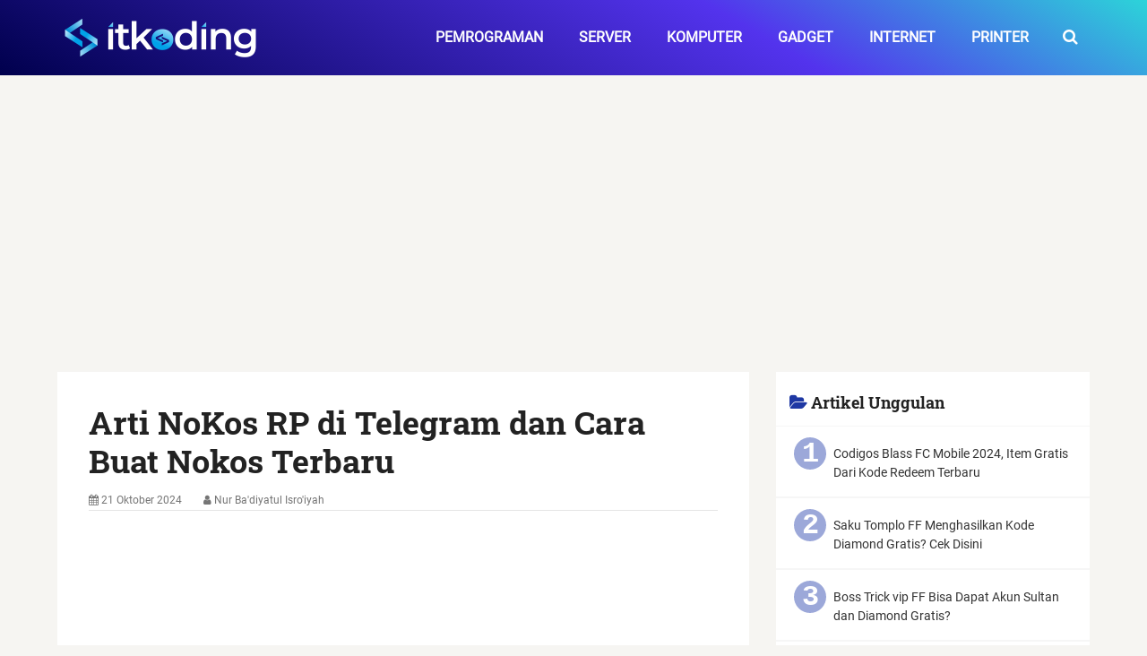

--- FILE ---
content_type: text/html; charset=utf-8
request_url: https://itkoding.com/apa-itu-nokos-rp-di-telegram/
body_size: 19028
content:
<!DOCTYPE html>
<html lang="id-ID">
<head>
	<meta name="google-site-verification" content="_iJHuMTGRztc57ImJ70o562gouPJm_4YevTuwZDzS_I" />
	<meta charset="UTF-8" />
	<meta name="viewport" content="width=device-width, initial-scale=1" />
	<title>Arti NoKos RP di Telegram dan Cara Buat Nokos Terbaru</title>
		<meta name="description" content="Ingin tahu apa itu nokos RP di Telegram? Inilah arti nokos lengkap dengan cara membuat nokos di HP." />
		<meta name="robots" content="max-snippet:-1, max-image-preview:large, max-video-preview:-1" />
		<link rel="canonical" href="https://itkoding.com/apa-itu-nokos-rp-di-telegram/" />
	
	<style type="text/css" media="all">
	html{-webkit-font-smoothing:antialiased;overflow-x:hidden;-webkit-text-size-adjust:100%;font-size:100%;font-family:Roboto,Arial,sans-serif}body{line-height:1.6;color:#2d2d2d;background-color:#f6f5f2;font-family:Roboto,Arial,sans-serif;font-weight:400;font-size:1rem}a,article,body,div,form,h1,h2,header,html,i,img,li,nav,p,span,strong,ul{margin:0;padding:0;border:0;vertical-align:baseline}ul{list-style:none}button,input{margin:0;font-weight:inherit}:focus{outline:0}img{max-width:100%;height:auto!important}strong{font-weight:700}i{font-style:italic}#page,.container{position:relative;margin-right:auto;margin-left:auto;max-width:1152px;min-width:240px}.post-single-content h2{font-size:1.8rem;border-bottom:1px dashed #cfcaca;margin-top:1.8rem;margin-bottom:.9rem;color:#2d2d2d}h1,h2,h3,h4,h5,h6{font-family:"Roboto Slab",Arial,sans-serif;font-weight:700}h1,h2{line-height:1.2}h3,h4{line-height:1.3}p{margin-bottom:1.25rem}a{text-decoration:none;color:#0274be}a:link,a:visited{text-decoration:none}.main-container{width:100%;margin:0 auto;clear:both;display:block;padding:0;max-width:100%}#page{padding-top:35px;min-height:450px;float:none;clear:both}header{float:left;width:100%;position:relative}.main-header{position:relative;float:left;min-width:100%;width:100%;z-index:99;background:#fff}#header{position:relative;min-width:100%;width:100%;float:left;margin:0;padding:0;background:#222}#header h2{float:left;display:inline-block;line-height:1;position:relative;margin-bottom:0}#logo a{text-transform:uppercase;float:left;line-height:1;color:#222}#header #logo a{font-size:1.75rem;color:#fff}.logo-wrap{margin:49px 0;overflow:hidden;float:left}#header .logo-wrap{padding:22px 0;margin:0}#secondary-navigation{display:block;float:right}#secondary-navigation a{text-align:left;text-decoration:none;padding:30px 20px}.navigation{float:left;position:relative;width:100%}.navigation ul{margin:0 auto}.navigation ul li{float:left;line-height:24px;position:relative}.navigation ul li a,.navigation ul li a:link,.navigation ul li a:visited{display:inline-block}.clearfix:after,.clearfix:before{content:" ";display:table}.navigation i{margin-right:4px}.article{width:67.015%;float:left;margin-bottom:35px;padding:3%;background:#fff;box-sizing:border-box;box-shadow:0 0 1px 0 rgba(50,50,50,.1)}.full100{width:100%}.single_post{background-color:#fff;width:100%;float:left;margin-bottom:30px}.post-single-content{clear:both;float:left;width:100%}.post-info{display:block;color:#757575;float:left;clear:both;width:100%;margin-bottom:20px;border-bottom:1px solid rgba(0,0,0,.1)}.post-info>span{margin-right:20px}.single_post header{width:100%}input{padding:8px 12px;font-size:.875rem;color:#444;border:1px solid #e4e4e4;font-family:inherit}input::-webkit-input-speech-button{margin-right:14px;margin-left:4px}.single{border:0;box-shadow:none;-moz-box-shadow:none;-webkit-box-shadow:none;margin-top:0;padding:0;width:100%}a{color:#0274be}a#pull{background-color:#0274be;color:#fff!important}article,header,nav{display:block}.main-header .container{background:#fff}#logo img,.left{float:left}header .post-info a{color:#777}.clearfix:after,.title{clear:both}a#pull{display:none}#content_box,.post,.single-title,article header{float:left;width:100%}:-moz-placeholder,:-ms-input-placeholder,::-moz-placeholder,::-webkit-input-placeholder,:input-placeholder{color:#999}@font-face{font-family:FontAwesome;font-display:swap;src:url(https://cdnjs.cloudflare.com/ajax/libs/font-awesome/4.7.0/fonts/fontawesome-webfont.eot);src:url(https://cdnjs.cloudflare.com/ajax/libs/font-awesome/4.7.0/fonts/fontawesome-webfont.eot?#iefix) format("embedded-opentype"),url(https://cdnjs.cloudflare.com/ajax/libs/font-awesome/4.7.0/fonts/fontawesome-webfont.woff2) format("woff2"),url(https://cdnjs.cloudflare.com/ajax/libs/font-awesome/4.7.0/fonts/fontawesome-webfont.woff) format("woff"),url(https://cdnjs.cloudflare.com/ajax/libs/font-awesome/4.7.0/fonts/fontawesome-webfont.ttf) format("truetype"),url(https://cdnjs.cloudflare.com/ajax/libs/font-awesome/4.7.0/fonts/fontawesome-webfont.svg) format("svg");font-weight:400;font-style:normal}@font-face{font-family:Roboto;font-style:normal;font-weight:400;font-display:swap;src:local('Roboto'),local('Roboto-Regular'),url(https://fonts.gstatic.com/s/roboto/v20/KFOmCnqEu92Fr1Mu72xKOzY.woff2) format('woff2');unicode-range:U+0460-052F,U+1C80-1C88,U+20B4,U+2DE0-2DFF,U+A640-A69F,U+FE2E-FE2F}@font-face{font-family:Roboto;font-style:normal;font-weight:400;font-display:swap;src:local('Roboto'),local('Roboto-Regular'),url(https://fonts.gstatic.com/s/roboto/v20/KFOmCnqEu92Fr1Mu5mxKOzY.woff2) format('woff2');unicode-range:U+0400-045F,U+0490-0491,U+04B0-04B1,U+2116}@font-face{font-family:Roboto;font-style:normal;font-weight:400;font-display:swap;src:local('Roboto'),local('Roboto-Regular'),url(https://fonts.gstatic.com/s/roboto/v20/KFOmCnqEu92Fr1Mu7mxKOzY.woff2) format('woff2');unicode-range:U+1F00-1FFF}@font-face{font-family:Roboto;font-style:normal;font-weight:400;font-display:swap;src:local('Roboto'),local('Roboto-Regular'),url(https://fonts.gstatic.com/s/roboto/v20/KFOmCnqEu92Fr1Mu4WxKOzY.woff2) format('woff2');unicode-range:U+0370-03FF}@font-face{font-family:Roboto;font-style:normal;font-weight:400;font-display:swap;src:local('Roboto'),local('Roboto-Regular'),url(https://fonts.gstatic.com/s/roboto/v20/KFOmCnqEu92Fr1Mu7WxKOzY.woff2) format('woff2');unicode-range:U+0102-0103,U+0110-0111,U+0128-0129,U+0168-0169,U+01A0-01A1,U+01AF-01B0,U+1EA0-1EF9,U+20AB}@font-face{font-family:Roboto;font-style:normal;font-weight:400;font-display:swap;src:local('Roboto'),local('Roboto-Regular'),url(https://fonts.gstatic.com/s/roboto/v20/KFOmCnqEu92Fr1Mu7GxKOzY.woff2) format('woff2');unicode-range:U+0100-024F,U+0259,U+1E00-1EFF,U+2020,U+20A0-20AB,U+20AD-20CF,U+2113,U+2C60-2C7F,U+A720-A7FF}@font-face{font-family:Roboto;font-style:normal;font-weight:400;font-display:swap;src:local('Roboto'),local('Roboto-Regular'),url(https://fonts.gstatic.com/s/roboto/v20/KFOmCnqEu92Fr1Mu4mxK.woff2) format('woff2');unicode-range:U+0000-00FF,U+0131,U+0152-0153,U+02BB-02BC,U+02C6,U+02DA,U+02DC,U+2000-206F,U+2074,U+20AC,U+2122,U+2191,U+2193,U+2212,U+2215,U+FEFF,U+FFFD}@font-face{font-family:'Roboto Slab';font-style:normal;font-weight:700;font-display:swap;src:url(https://fonts.gstatic.com/s/robotoslab/v12/BngbUXZYTXPIvIBgJJSb6s3BzlRRfKOFbvjoa4OmYmRjRdE.woff2) format('woff2');unicode-range:U+0460-052F,U+1C80-1C88,U+20B4,U+2DE0-2DFF,U+A640-A69F,U+FE2E-FE2F}@font-face{font-family:'Roboto Slab';font-style:normal;font-weight:700;font-display:swap;src:url(https://fonts.gstatic.com/s/robotoslab/v12/BngbUXZYTXPIvIBgJJSb6s3BzlRRfKOFbvjoa4Oma2RjRdE.woff2) format('woff2');unicode-range:U+0400-045F,U+0490-0491,U+04B0-04B1,U+2116}@font-face{font-family:'Roboto Slab';font-style:normal;font-weight:700;font-display:swap;src:url(https://fonts.gstatic.com/s/robotoslab/v12/BngbUXZYTXPIvIBgJJSb6s3BzlRRfKOFbvjoa4OmY2RjRdE.woff2) format('woff2');unicode-range:U+1F00-1FFF}@font-face{font-family:'Roboto Slab';font-style:normal;font-weight:700;font-display:swap;src:url(https://fonts.gstatic.com/s/robotoslab/v12/BngbUXZYTXPIvIBgJJSb6s3BzlRRfKOFbvjoa4OmbGRjRdE.woff2) format('woff2');unicode-range:U+0370-03FF}@font-face{font-family:'Roboto Slab';font-style:normal;font-weight:700;font-display:swap;src:url(https://fonts.gstatic.com/s/robotoslab/v12/BngbUXZYTXPIvIBgJJSb6s3BzlRRfKOFbvjoa4OmYGRjRdE.woff2) format('woff2');unicode-range:U+0102-0103,U+0110-0111,U+0128-0129,U+0168-0169,U+01A0-01A1,U+01AF-01B0,U+1EA0-1EF9,U+20AB}@font-face{font-family:'Roboto Slab';font-style:normal;font-weight:700;font-display:swap;src:url(https://fonts.gstatic.com/s/robotoslab/v12/BngbUXZYTXPIvIBgJJSb6s3BzlRRfKOFbvjoa4OmYWRjRdE.woff2) format('woff2');unicode-range:U+0100-024F,U+0259,U+1E00-1EFF,U+2020,U+20A0-20AB,U+20AD-20CF,U+2113,U+2C60-2C7F,U+A720-A7FF}@font-face{font-family:'Roboto Slab';font-style:normal;font-weight:700;font-display:swap;src:url(https://fonts.gstatic.com/s/robotoslab/v12/BngbUXZYTXPIvIBgJJSb6s3BzlRRfKOFbvjoa4Omb2Rj.woff2) format('woff2');unicode-range:U+0000-00FF,U+0131,U+0152-0153,U+02BB-02BC,U+02C6,U+02DA,U+02DC,U+2000-206F,U+2074,U+20AC,U+2122,U+2191,U+2193,U+2212,U+2215,U+FEFF,U+FFFD}.fa{display:inline-block;font:normal normal normal 14px/1 FontAwesome;font-size:inherit;text-rendering:auto;-webkit-font-smoothing:antialiased;-moz-osx-font-smoothing:grayscale}.fa-search:before{content:"\f002"}.fa-user:before{content:"\f007"}.fa-calendar:before{content:"\f073"}#logo a{font-family:Arial,sans-serif;font-weight:700;font-size:.7rem;color:#363940;text-transform:uppercase}#secondary-navigation a{font-family:Roboto,Arial,sans-serif;font-weight:600;font-size:1rem;color:#fff;text-transform:uppercase;text-transform:uppercase}.single-title{font-size:2.25rem;color:#222;margin-bottom:.5rem}.navbar-right{float:right!important}.navbar-form{width:auto;padding-left:5px;margin-left:0;border:0;box-shadow:0;padding-top:22px}.btn.btn-koding{background-color:transparent;color:#fff}.btn{display:inline-block;padding:6px 12px;margin-bottom:0;font-size:1.125rem;font-weight:400;line-height:1.42857143;text-align:center;white-space:nowrap;vertical-align:middle;touch-action:manipulation;background-image:none;border:1px solid transparent}.big-search{display:none;z-index:999999;position:absolute;background:#5b6eb8;background:-webkit-linear-gradient(to right,#152770,#9aacf3);background:linear-gradient(to right,#152770,#9aacf3);top:84px;bottom:0;left:0;right:0}.big-search .big-search-form{position:relative;width:50%;margin:0 auto;top:50%;transform:translateY(-50%)}.big-search .big-search-form .form-control{border:0;background-color:transparent;box-shadow:none;color:#fff;font-size:1.5rem;text-align:center}.form-control{display:block;width:100%;height:34px;padding:6px 12px;line-height:1.42857143;background-image:none}.big-search .big-search-form p{margin-top:30px;text-align:center;color:#6a83e5}.search-container{padding:30px 0 25px 25px;z-index:999990;display:none}.search-container input[type=text]{padding:10px;margin-top:8px;font-size:1rem;border:none;float:left;width:195px;border-radius:20px 0 0 20px}.search-container button{float:left;padding:10px 10px 10px 8px;margin-top:8px;background:#ddd;font-size:1rem;border:none;border-radius:0 20px 20px 0}.post-info>span{margin-right:20px;font-size:.75rem!important}span.thetime.date.updated{font-size:.75rem}.single_post{margin-bottom:3px!important}#logo img{width:230px}#header .logo-wrap{padding:12px 0;margin:0}a.buttons.center{border-radius:inherit;background:#204a84;font-size:.7rem}.post-info a{font-size:.75rem;color:#757575!important}.main-header{background:#f6f5f2}#header{background:#1e38a3;background:-webkit-linear-gradient(to right,#021048,#1e38a3);background:linear-gradient(90deg,#021048,#1e38a3);margin-bottom:14px;background:#1e38a3;background:-webkit-linear-gradient(to right,#021048,#1e38a3);background:linear-gradient(30deg,#00004d,#5333ed 65%,#2cd4d9)}.article{box-shadow:1px solid #eee;box-shadow:none}input{padding:0;border:none}.clearfix:after,.clearfix:before{content:' ';display:table;line-height:0;clear:both}.sidebar.c-4-12{float:right;width:31%;max-width:350px}#sidebar .widget{float:left;clear:both;width:100%;background:#fff;box-sizing:border-box;font-family:Roboto,Arial,sans-serif;font-size:.875rem;color:#444;margin-bottom:10px;box-shadow:none}#sidebar .widget h3{font-family:'Roboto Slab',Arial,sans-serif;font-weight:700;font-size:1.125rem;color:#222;display:table;border-spacing:5px 3px}#sidebar .widget h3::before{font-family:FontAwesome;content:'\f07c';display:inline-block;color:#1e38a3;margin-right:10px;display:table-cell}.widget h3{margin:0;padding:20px 10px 10px}.widget ol,.widget ul{margin-bottom:20px;list-style:none}.widget ol>li,.widget ul>li{counter-increment:customlistcounter;padding:5px 10px 3px 55px;border-top:.5px solid rgba(182,182,182,.125);border-bottom:.5px solid rgba(182,182,182,.125)}.widget ol>li:before{font-family:FontAwesome,Arial,sans-serif;content:"\f292" counter(customlistcounter) ". ";font-size:1.125rem;margin-left:-35px}.widget ol:first-child{counter-reset:customlistcounter}footer{clear:both}ol.trending{counter-reset:li}ol.trending > li{position:relative;padding:1.25rem 1rem 1rem 4rem;line-height:1.5;list-style:none}ol.trending > li::before{margin-left:1.25rem;position:absolute;top:.75rem;left:0;display:inline-block;width:2.25rem;height:2.25rem;font-size:2rem;line-height:1.2;color:#fff;text-align:center;background-color:#9ca8d9;border-radius:100%;content:counter(li);counter-increment:li;font-family:courier;font-weight:700}aside,big,blockquote,center,code,del,em,footer,h3,h4,h5,h6,label,mark,menu,object,ol,q,s,section,small,time,u,var,video{margin:0;padding:0;border:0;vertical-align:baseline}ol{list-style:none}blockquote,q{quotes:none}textarea{margin:0;font-weight:inherit}object,video{max-width:100%;height:auto!important}blockquote{padding:0 10px 15px 27px;position:relative;margin-top:20px;font-style:italic;color:rgba(0,0,0,.5)}blockquote:after{font-family:FontAwesome;position:absolute;content:"\f10d";font-size:1.25rem;width:50px;top:0;left:0;color:#4a85db}blockquote p{margin-bottom:10px}em{font-style:italic}small{font-size:1rem}code{font-size:.95rem;font-style:normal;padding:.4rem;line-height:1.5;background-color:rgba(0,0,0,.05);border-radius:3px}pre{background-color:rgba(0,0,0,.05);border-radius:3px;display:block;-webkit-box-sizing:border-box;box-sizing:border-box;white-space:pre;word-wrap:normal;overflow:auto!important;padding:1rem;font-size:.875rem;margin:20px 0}pre code{background-color:transparent;padding:0;margin:0;font-size:.875rem;color:#323232}mark{padding:1px 6px;margin:0 2px;color:#000;background:#fff7a8}.aligncenter,div.aligncenter{text-align:center;margin:1.25rem auto}.alignright{float:right;margin:5px 0 20px 10px}.alignleft{float:left;clear:left;margin:5px 10px 20px 0}a img.alignright{float:right;margin:5px 0 20px 20px}a img.alignleft{float:left;margin:5px 20px 20px 0}a img.aligncenter{display:block;margin-left:auto;margin-right:auto}.wp-block-table{width:100%;margin:0;}.is-style-stripes{background-color:transparent;border-bottom:1px solid #f3f4f5}.is-style-stripes tr:nth-child(odd){background-color:#f3f4f5}.is-style-stripes td{padding:.5em}.alert{padding:.75rem 1.25rem;margin-bottom:1rem;border:1px solid transparent}.alert-green{color:#155724;background-color:#d4edda;border-color:#c3e6cb}.alert-yellow{color:#856404;background-color:#fff3cd;border-color:#ffeeba}.alert-red{color:#721c24;background-color:#f8d7da;border-color:#f5c6cb}a{transition:all .25s linear}a:hover{color:#0274be}a:active{text-decoration:none}#header h1{float:left;display:inline-block;line-height:1;position:relative;margin-bottom:0}.site-description{float:left;margin-top:0;max-width:350px;clear:left}#header #s{margin:0!important;width:80%}.widget-header{float:right;max-width:77%;margin-top:20px}.small-header{text-align:center}.small-header .widget-header{float:none;display:inline-block;margin-bottom:-20px}div.header-social-icons{float:right;background:#eee;position:relative;margin-left:35px}div.header-social-icons:before{content:"";position:absolute;width:0;height:0;border-style:solid;border-width:46px 30px 0 0;border-color:transparent #eee transparent transparent;left:-30px}.header-social-icons a{float:left;font-size:1.125rem;padding:14px 10px}.menu-item-has-children>a:after{content:"\f0d7";font-family:FontAwesome;position:absolute;right:14px}#secondary-navigation a{transition:none}#secondary-navigation .navigation>ul>.menu-item-has-children>a{padding-right:38px}#secondary-navigation .menu-item-has-children>a:after{right:22px}.navigation ul li{transition:all .25s linear}.navigation ul li li{background:#fff;border-bottom:0}.navigation ul ul{position:absolute;width:255px;padding:20px 0 0;padding-top:0;z-index:400;font-size:.75rem;color:#798189;box-shadow:0 2px 1px 0 rgba(50,50,50,.2);display:none}.navigation ul ul li{padding:0;background:#fff;color:#000}#secondary-navigation .navigation ul ul a,#secondary-navigation .navigation ul ul a:link,#secondary-navigation .navigation ul ul a:visited{padding:9px 45px 9px 20px;position:relative;width:190px;border-left:0;background:0 0;border-right:0;border-radius:0;border-bottom:1px solid rgba(255,255,255,.05);margin:0}.navigation ul ul li:last-child a{border-bottom:none}.navigation ul ul ul{left:256px;top:0;box-shadow:1px 1px 3px 0 rgba(50,50,50,.2)}.single_page{background-color:#fff;padding-top:0}.post-content{margin-bottom:15px;overflow:hidden;clear:both;float:left;width:100%}.page h1.title{padding-top:0;margin-bottom:0}p.green{background-color:#f0fffa;border:1px solid #16D39A;border-left:5px solid #16D39A;border-radius:.25rem;padding:5px 5px 5px 16px;}p.yellow{background-color:#fffaf7;border:1px solid #FFA87D;border-left:5px solid #FFA87D;border-radius:.25rem;padding:5px 5px 5px 16px;}p.grey{background-color:#f3f3f3;padding:5px 5px 5px 16px;}p.blue{background-color:#e6fbff;padding:5px 5px 5px 16px;}p.red{background-color:#fef1f5;border:1px solid #E91E63;border-left:5px solid #E91E63;border-radius:.25rem;padding:5px 5px 5px 16px;}article img.alignleft,article img.left{margin:.3em 1.571em .5em 0;display:block;float:left}article img.alignright,article img.right{margin:.3em 0 .5em 1.571em;display:block;float:right}article img.aligncenter,article img.center{margin:.3em auto .5em;display:block}article img.aligncenter,article img.alignnone{margin-top:1em;margin-bottom:1em;display:block;clear:both}article ul{margin:0 0 1.25rem 1.75rem;list-style-type:square}article ol{margin:0 0 1.25rem 1.75rem;list-style-type:decimal}article ol > li,article ul > li{line-height:1.4;margin-bottom:.5rem;}article ol ol,article ol ul,article ul ol,article ul ul{margin-top:.5rem;margin-bottom:.5rem}.widget_nav_menu .fa>a{padding-left:5px}textarea{padding:8px 12px;font-size:.875rem;color:#444;border:1px solid #e4e4e4;font-family:inherit}textarea{overflow:auto;resize:vertical}.wp-block-button{margin-bottom:1.5em!important}.widget_product_search input[type=submit]{padding:9px 0;float:right;border:0;width:100%;height:48px;cursor:pointer;text-align:center;padding-top:10px;color:#fff;transition:all .25s linear;background:0 0;border:0;margin-top:10px;border-radius:3px;font-size:.875rem}#s{width:100%;background-color:#fff;float:left;padding:15px 0;text-indent:10px;color:#999;border:1px solid #ddd;border-radius:3px;box-shadow:1px 1px 3px #eee inset;box-sizing:border-box}input::-webkit-input-speech-button{cursor:pointer}#kontak input{padding:10px 0;font-weight:inherit}#sidebar p{line-height:20px}#sidebar .wp-post-image,footer .wp-post-image{margin-top:5px;margin-right:10px;margin-left:0;box-shadow:rgba(23,43,99,.24) 0 1px 5px}.widget .title{font-weight:700;text-transform:uppercase;color:#545e68;font-size:.75rem}.widget .children{margin-top:7px}.children .single-comment{border-radius:25px 0 0 0}.advanced-recent-posts li,.author-posts-widget li,.category-posts li,.related-posts-widget li{list-style:none!important;margin:0;overflow:hidden;transition:all .25s linear;color:#aaa;padding-left:0;background:0 0;margin-bottom:15px;padding-top:2px}.advanced-recent-posts p,.author-posts-widget p,.category-posts p,.related-posts-widget p{margin:0;font-size:.875rem!important}.widget .meta,.widget .post-info{font-size:.875rem!important;overflow:hidden}.widget .post-info{clear:none;width:auto;float:none;color:#777;margin-bottom:0}.widget .post-info>span{position:relative;margin-right:12px}.widget .post-info>span:before{position:absolute;content:"";background:#777;border-radius:50%;width:3px;height:3px;top:50%;margin-top:-2px;right:-10px}.share-item{display:block;margin:0;float:left;height:25px;width:90px}footer{background:#222;margin-top:30px;position:relative;overflow:hidden;clear:both;background-color:#222;background:-webkit-linear-gradient(to right,#142149,#233ba2);background:linear-gradient(90deg,#142149,#233ba2);background-size:cover}footer .container{padding:0;width:1152px}.list-false,.list-true{list-style:none;margin:0 0 1.25rem 1.75rem}.list-false li,.list-true li{position:relative;padding-left:30px;margin:.6rem 0;}.list-false li:before,.list-true li:before{position:absolute;left:0;top:-.25rem;width:25px;height:25px;text-align:center;line-height:26px;font-size:1.25rem;font-family:FontAwesome,Arial,sans-serif}.list-true li:before{content:'\f046';color:#099d1c}.list-false li:before{content:'\f235';color:#d71123}.related-posts article{width:31%;margin-right:3.5%;float:left;margin-bottom:15px}.related-posts article:nth-child(7n-3){clear:left}.related-posts.post-info{clear:none;float:none}.related-posts .last{margin-right:0;padding-bottom:0}.related-posts .title{font-size:1rem;margin-top:10px}.related-posts .title a{font-size:1rem!important;color:#222!important;font-weight:400!important}.related-posts .title a:hover{color:#0274be!important;color:#0274be}.pagination{clear:both;overflow:hidden;display:flex;justify-content:center;align-items:center}.pagination ul{list-style:none;margin:0;padding:0}.pagination a:hover{color:#000;background:#dfdede}.pagination a,.pagination span{margin:0 5px 0 0;display:inline-block;float:left;line-height:1;text-decoration:none;padding:10px 13px;min-width:36px;box-sizing:border-box;text-align:center}.pagination a{background:#e3e3e361;color:#000}.pagination span{background:#1e38a3;color:#fff}.page-numbers.dots{background:#e3e3e361;color:#000}.contact-form input,.contact-form label,.contact-form textarea{display:block;width:100%;box-sizing:border-box}.contact-form input{max-width:300px}.contact-form textarea{height:150px}.widget_search{overflow:visible}#mobile-menu-wrapper ul li a:hover{background:#0274be}#secondary-navigation .navigation ul li a:hover,.fn a,.post-info a:hover,.sidebar.c-4-12 a:hover,.single_post a:not(.wp-block-button__link) a:not(.share-social) a:not(.reply),.title a:hover,a:hover,footer .widget li a:hover{color:#0274be}.advanced-recent-posts a,.author-posts-widget a,.category-posts a,.related-posts-widget a,aside,footer,menu,section{display:block}.alignnone,a img.alignnone{margin:5px 0 20px 0}::-moz-selection,::selection{background:#222;color:#fff;text-shadow:none}#secondary-navigation .navigation ul li:hover,#secondary-navigation .navigation ul ul li{background:#fff}.avatar,.widget-header img{float:left}#header .header-search,.pagination .nav-next,.right{float:right}#secondary-navigation .navigation ul li:hover a{color:#777}.clear{clear:both}.toggle-menu ul ul,.widget .post-info>span:last-child:before,.widget_nav_menu .menu-item-has-children>a:after{display:none}.pagination ul li,.widget .wp-post-image{float:left;margin-bottom:5px}article ul ul,article ul ul ul{list-style-type:square}.contact-form,.toggle-menu .toggle-menu-item-parent{position:relative}#sidebar #sidebar-search,#sidebar .widget.widget_product_search,#sidebar .widget.widget_search{background:#222}#sidebar #sidebar-search h3,#sidebar .widget.widget_product_search h3,#sidebar .widget.widget_search h3,.sidebar .social-profile-icons ul li a{color:#fff}.advanced-recent-posts li:last-child,.author-posts-widget li:last-child,.category-posts li:last-child,.commentlist .children>li:last-child,.related-posts article header,.related-posts-widget li:last-child{margin-bottom:0}.fa-2x{font-size:2em}.fa-3x{font-size:3em}.fa-4x{font-size:4em}.fa-5x{font-size:5em}.fa-ul{padding-left:0;margin-left:2.14285714em;list-style-type:none}.fa-ul>li{position:relative}.fa-li{position:absolute;left:-2.14285714em;width:2.14285714em;top:.14285714em;text-align:center}.fa-pull-left,.pull-left{float:left}.fa-pull-right,.pull-right{float:right}.fa.fa-pull-left,.fa.pull-left{margin-right:.3em}.fa.fa-pull-right,.fa.pull-right{margin-left:.3em}@-webkit-keyframes fa-spin{0%{-webkit-transform:rotate(0);transform:rotate(0)}100%{-webkit-transform:rotate(359deg);transform:rotate(359deg)}}@keyframes fa-spin{0%{-webkit-transform:rotate(0);transform:rotate(0)}100%{-webkit-transform:rotate(359deg);transform:rotate(359deg)}}.fa-film:before{content:"\f008"}.fa-home:before{content:"\f015"}.fa-close:before,.fa-remove:before,.fa-times:before{content:"\f00d"}.fa-download:before{content:"\f019"}.fa-list-alt:before{content:"\f022"}.fa-tag:before{content:"\f02b"}.fa-font:before{content:"\f031"}.fa-text-height:before{content:"\f034"}.fa-text-width:before{content:"\f035"}.fa-align-left:before{content:"\f036"}.fa-align-center:before{content:"\f037"}.fa-align-right:before{content:"\f038"}.fa-list:before{content:"\f03a"}.fa-image:before,.fa-photo:before{content:"\f03e"}.fa-arrow-left:before{content:"\f060"}.fa-arrow-right:before{content:"\f061"}.fa-share:before{content:"\f064"}.fa-comment:before{content:"\f075";}.fa-twitter-square:before{content:"\f081"}.fa-facebook-square:before{content:"\f082"}.fa-key:before{content:"\f084"}.fa-comments:before{content:"\f086"}.fa-upload:before{content:"\f093"}.fa-twitter:before{content:"\f099"}.fa-facebook-f:before,.fa-facebook:before{content:"\f09a"}.fa-link:before{content:"\f0c1"}.fa-copy:before{content:"\f0c5"}.fa-square:before{content:"\f0c8"}.fa-list-ul:before{content:"\f0ca"}.fa-list-ol:before{content:"\f0cb"}.fa-h-square:before{content:"\f0fd"}.fa-angle-left:before{content:"\f104"}.fa-angle-right:before{content:"\f105"}.fa-desktop:before{content:"\f108"}.fa-laptop:before{content:"\f109"}.fa-mobile:before{content:"\f10b"}.fa-reply:before{content:"\f112"}.fa-code:before{content:"\f121"}.fa-reply-all:before{content:"\f122"}.fa-info:before{content:"\f129"}.fa-html5:before{content:"\f13b"}.fa-css3:before{content:"\f13c"}.fa-share-square:before{content:"\f14d"}.fa-toggle-right:before{content:"\f152"}.fa-file:before{content:"\f15b"}.fa-file-text:before{content:"\f15c"}.fa-youtube-square:before{content:"\f166"}.fa-youtube:before{content:"\f167"}.fa-instagram:before{content:"\f16d"}.fa-windows:before{content:"\f17a"}.fa-android:before{content:"\f17b"}.fa-linux:before{content:"\f17c"}.fa-toggle-left:before{content:"\f191"}.fa-google:before{content:"\f1a0"}.fa-language:before{content:"\f1ab"}.fa-database:before{content:"\f1c0"}.fa-send:before{content:"\f1d8"}.fa-header:before{content:"\f1dc"}.fa-share-alt:before{content:"\f1e0"}.fa-share-alt-square:before{content:"\f1e1"}.fa-copyright:before{content:"\f1f9"}.fa-toggle-off:before{content:"\f204"}.fa-whatsapp:before{content:"\f232"}.fa-server:before{content:"\f233"}.fa-chrome:before{content:"\f268"}.fa-500px:before{content:"\f26e"}.fa-bluetooth:before{content:"\f293"}.fa-fa:before,.fa-font-awesome:before{content:"\f2b4"}.fa-vcard:before{content:"\f2bb"}.fa-id-card:before{content:"\f2c2"}.fa-s15:before{content:"\f2cd"}h5,h6{line-height:1.4}.navbar-right~.navbar-right{margin-right:0}.navbar.navbar-koding .btn.btn-koding{padding-top:10px;padding-bottom:10px}.btn{cursor:pointer;user-select:none}.big-search .big-search-form .form-control::placeholder{color:#6a83e5}a.thumbimage{background-position:50% 50%;background-size:cover;height:230px}.card-block{padding:20px;height:190px;overflow:hidden}.highlighted-cat .card-block{padding:10px 20px;height:30px;text-align:center}h2.card-title{font-size:1.25rem;line-height:1.25;font-weight:700}h2.card-title a{color:rgba(0,0,0,.8)}.card-title{margin-bottom:.75rem}span.card-text{color:#757575;font-size:.85rem}.height262 .metafooter,.highlighted .metafooter{position:absolute;width:90%;height:30px;bottom:30px}.wrapfooter{font-size:.8rem;margin-top:20px}span.author-meta,span.post-date,span.post-name{display:inline-block;color:rgba(0,0,0,.54)}.author-meta{flex:1 1 auto;white-space:nowrap!important;text-overflow:ellipsis!important;overflow:hidden!important}.ar-home{padding:35px 1%}.col-2{width:46%;padding:0 2% 20px;float:left}.card-content{height:160px;overflow:hidden;line-height:1.5}.highlighted{height:460px}.highlighted-cat{height:280px}.card{overflow:hidden;position:relative;display:-webkit-box;display:-webkit-flex;display:-ms-flexbox;display:flex;-webkit-box-orient:vertical;-webkit-box-direction:normal;-webkit-flex-direction:column;-ms-flex-direction:column;flex-direction:column;background-color:#fff;border:1px solid rgba(0,0,0,.09);border-radius:.25rem;box-shadow:rgba(23,43,99,.24) 0 2px 6px;}.jumbotron{padding:4rem 1rem;clear:both;background:#3b4a61;background:-webkit-linear-gradient(to right,#3b4a61,#283345);background:linear-gradient(90deg,#3b4a61,#283345)}.jumbotron p{font-size:1.1rem;font-weight:400;font-family:Roboto,Arial,sans-serif;color:#fff!important}.jumbotron h1{color:#fff!important;font-size:2.25rem;font-weight:700;line-height:1.6;font-family:'Roboto Slab',Arial,sans-serif}.authorpage-wrap{display:flex;flex-wrap:wrap;max-width:80%}.authorpage-left{max-width:25%;padding-right:25px}.authorpage-left img{border-radius:30%}.authorpage-right{max-width:75%}.authorpage-right h1{font-size:1.5rem}.container .row .col{text-align:center}.no-margin{margin-bottom:0!important}#sidebar a{color:#333}.to-top a{padding-right:15px}.single_post form{margin-bottom:-40px!important}.single_post_kontak form{margin-bottom:0!important}input.aligncenter.wp-image-1496{margin-top:15px;margin-bottom:40px!important;width:215px;height:55px}.related-posts h4{margin-top:10px}h5.vcard.author a{color:#3c3741}li.post-box.horizontal-small.horizontal-container{background:#fff;padding:3px 30px;border:none;overflow:hidden;border-top:.5px solid rgba(182,182,182,.125);border-bottom:.5px solid rgba(182,182,182,.125)}li.post-box.horizontal-small.horizontal-container:hover{background:#f8f9fa}li.post-box.horizontal-small.horizontal-container a{color:#222}.post-data{padding-top:15px}.page-id-930 p{margin-right:0!important;margin-left:0!important;margin-right:10%;margin-left:10%}#secondary-navigation .navigation ul li:hover{background:#021048}#sidebar .widget.widget_search{background:#fff}.single-comment{border:2px solid #eee;padding:10px 13px}.btn_blue{background-color:#204a84;color:#fff}mark{padding:0;margin:0}.toggle{display:block;position:relative;margin:0 0 5px}.related-code{width:auto;background-color:#f1f5f7;padding:8px;border-left:4px solid #23282d;word-wrap:break-word}.note{background:#ffc;color:#2a292a}.custom-form{background:#204a84;padding:20px 15px 10px}#secondary-navigation .navigation ul ul a,#secondary-navigation .navigation ul ul a:link{border-bottom:none}.widget ol>li.active{background:#f6f5f2;border-left:.25rem solid #ff0000;border-right:.25rem solid #ff0000;border-radius:10%;}.widget ol>li.active:hover{background:#f6f5f2;}h2 code{font-size:1.5rem;padding:0;line-height:1.2;}.has-text-align-center{text-align:center}#wrap{text-align:center}.btn i{margin-left:10px;font-weight:400;font-family:FontAwesome}.btn2{background-color:#204a84;border:none;color:#fff;padding:12px 30px;cursor:pointer;font-size:1rem;margin-top:10px}.btn2:hover{background-color:#d04526}.contact-form input[type=submit]{background-color:#204a84;border:none;color:#fff;padding:12px 30px;cursor:pointer;font-size:1rem}.btn.btn-koding.active,.btn.btn-koding:hover{background-color:#021048;border-radius:20px}.card:hover,.widget ol>li:hover,.widget ul>li:hover{background-color:#f8f9fa;}.post-single-content img{box-shadow:rgba(23,43,99,.24) 0 5px 15px;border-radius:5px}.post-single-content li img{box-shadow:rgba(23,43,99,.24) 0 3px 9px;margin-top:.5rem}.post-single-content table{margin-bottom:1.25rem;width:100%}.post-single-content th {background:#c7c8c8}.post-single-content h3{margin-top:1.5rem;margin-bottom:.75rem;font-size:1.5rem;color:#444}.post-single-content h4{margin-top:1.5rem;margin-bottom:.75rem;font-size:1.25rem;color:#444}.post-single-content h5{margin-top:1.3rem;margin-bottom:.75rem;font-size:1.125rem;color:#444}.post-single-content h6{margin-top:1.3rem;margin-bottom:.75rem;font-size:1rem;color:#444}ol.circle-number{padding:0;margin:0 0 1.25rem .5rem;counter-reset:li}ol.circle-number > li{position:relative;padding-left:35px;margin:1rem 0;list-style:none;}ol.circle-number > li::before{position:absolute;left:0;top:-.25rem;width:25px;height:25px;background:#3498db;color:#fff;border:2px solid #e5e5e5;border-radius:30px;text-align:center;line-height:26px;font-weight:700;font-size:.8rem;content:counter(li);counter-increment:li}#secondary-navigation .navigation ul li:hover a,.copyrights a:hover{color:#fff}#commentform input#submit,#secondary-navigation .navigation ul ul li{background:#204a84}#commentform input{padding:5px 0;font-weight:inherit}#cancel-comment-reply-link{float:right;line-height:24px;margin-top:0;color:#fff;margin-bottom:-20px;border-radius:5px;text-decoration:none;z-index:100;position:relative;background-color:#ee210b;padding:0 10px}#commentform p{margin-bottom:10px;float:left;width:100%;clear:both}#respond h3,.total-comments{margin-bottom:5px;margin-top:1px;font-size:1.5rem;font-family:"Roboto Slab",Arial,sans-serif;font-weight:700}#wp-calendar{margin-bottom:0;background:#fff;border:0}#wp-calendar #prev{text-align:left;padding-left:12px}footer #wp-calendar{background:rgba(255,255,255,.05);box-shadow:none}.total-comments{padding-top:7px;padding-bottom:5px}#comments{padding:0;background-color:#fff;margin-top:20px;float:left;clear:both;width:100%}#respond h3{padding-top:5px;padding-bottom:7px}#commentsAdd{background-color:#fff;width:100%;float:left;clear:both;margin-top:15px}#comments .avatar{float:left;margin-right:20px;margin-top:7px}.comment time{padding-left:10px}input.text-input{padding:5px 0;font-weight:inherit}input#author,input#email,input#subject,input#verifikasi{border:none;background:#fff;width:100%;margin-right:10px;border-bottom:1px solid #4285f4}#comment,input#author,input#email,input#url{transition:all .25s ease-in-out}#commentform .comment-form-cookies-consent label{padding:0;cursor:pointer;margin-left:8px;line-height:18px;vertical-align:top}#commentform .comment-form-cookies-consent input{width:18px;height:18px;display:inline-block;-webkit-appearance:checkbox}#cancel-comment-reply-link{cursor:pointer}#commentform input#submit{line-height:1;background-color:#0274be;padding:12px 15px;color:#fff;text-decoration:none;float:right;cursor:pointer;display:inline-block;border:none;transition:all .2s linear}#commentform input#submit:hover{background:#222;color:#fff}.error{color:red}.commentlist{margin:0;padding:0}.commentlist .comment{list-style:none;margin:0 0 15px;padding-left:0;float:left;width:100%;position:relative}.commentlist p{margin-bottom:5px;font-size:.9rem}.fn{line-height:1.375em;font-weight:700}.fn a{color:#ee210b;font-weight:700;font-size:.9rem}.comment-meta{font-size:.75rem}.commentmetadata{overflow:hidden}.commentmetadata li{border:0;padding:0;margin-top:0;margin-bottom:5px;list-style:square}.commentmetadata ol li{list-style:decimal}.reply{margin-top:0;padding-bottom:0;overflow:hidden;width:100%;float:right}.reply a{font-weight:700;float:left;padding:0;color:#757575;font-size:.75rem}.comment #respond #respond{margin-top:20px}.commentlist .children{margin-left:5%;margin-bottom:0;box-sizing:border-box;margin-top:7px;padding:0}.commentlist .children>li{margin-top:0;margin-bottom:7px}.commentlist .children>li:first-child{margin-top:0}.commentlist .children li{padding-bottom:0}.commentmetadata ol,.commentmetadata ul{margin-top:5px}#commentform textarea,#kontak textarea{width:95.5%;border:none;border-bottom:1px solid #4285f4;background:#fff;padding:2%;line-height:25px;font-family:inherit}#commentform p label{padding-bottom:5px;padding-top:5px;padding-left:10px}.cancel-comment-reply a{float:right;margin-top:-8px}.required{color:red;padding:0;line-height:1}#commentform input#submit,.widget_product_search input[type=submit]{background-color:#0274be;color:#fff!important}#commentform p.form-submit,#commentsAdd #respond h3{margin-bottom:15px}.contact-form input[type=submit],.contact-form label{margin-top:12px}.comment-author{margin-bottom:5px;color:#656c7a}.commentlist{margin:0!important}.footer-widgets{padding:15px 0 35px;color:rgba(255,255,255,.25);overflow:hidden}@media screen and (max-width:1152px){#page,.container{max-width:96%}}@media screen and (max-width:960px){#secondary-navigation{left:0}img{max-width:100%;height:auto!important}}@media screen and (max-width:900px){#logo img{margin-bottom:0px}.single-title{font-size:1.75rem!important;font-weight:700}.post-single-content h2{font-size:1.5rem}}@media screen and (max-width:865px){#header .logo-wrap{padding:7px 0}#header h2{float:none;text-align:center;width:100%;max-width:100%;padding:0}#header h2{font-size:2.5rem}#logo a,#logo img{float:none;letter-spacing:0}.logo-wrap{margin-bottom:10px;margin-top:0;width:100%;margin-top:20px;text-align:center}.navigation{width:100%;border:none;display:none}#secondary-navigation{width:100%!important;position:relative!important}.navigation .menu a{color:#fff!important;background:0 0}.navigation .menu{display:block!important;float:none;background:0 0;margin-bottom:0}nav{height:auto}#header nav li{width:100%!important;float:left;position:relative}#header nav li a{border-bottom:1px solid rgba(0,0,0,.2)!important;width:100%!important;box-sizing:border-box}#header nav a{text-align:left;width:100%;text-indent:25px}a#pull{display:block;width:100%;position:relative;color:#fff;padding:0px 2.02%;text-indent:0;display:block;width:100%;position:relative;color:#fff;margin:0 -2.02%;background:#1e38a3;background:-webkit-linear-gradient(to right,#021048,#1e38a3);background:linear-gradient(30deg,#00004d,#5333ed 65%,#2cd4d9)}a#pull:after{content:"\f0c9";display:inline-block;position:absolute;right:15px;top:0px;font-family:FontAwesome}.main-container{position:relative;left:0}.navigation.mobile-menu-wrapper{display:block;position:fixed;top:0;left:-300px;width:300px;height:100%;background-color:#222;border-right:1px solid rgba(0,0,0,.2);overflow:auto;-webkit-backface-visibility:hidden;box-sizing:border-box;overflow-x:hidden}.navigation ul li{width:100%;display:block}.navigation ul li a{padding:9px 0!important;width:100%;border:none}.navigation i{display:inline;margin-right:0}.navbar-form{display:none!important}.search-container{display:inline-block}.navigation ul li:after,.navigation ul li:before{display:none}}@media screen and (max-width:720px){#page{padding-top:20px;max-width:100%}#secondary-navigation li a{padding-top:10px!important;padding-bottom:10px!important}.article{width:100%}#content_box{padding-right:0;padding-left:0!important}.sidebar.c-4-12{float:none;width:100%!important;margin:0 auto;max-width:100%}.footer-widgets{padding:10px;}}@media screen and (max-width:550px){.single-title{font-size:1.5rem!important}.post-single-content h2{font-size:1.4rem}}@media screen and (max-width:480px){.navigation{border-bottom:0;margin-top:0;margin-bottom:0}#secondary-navigation{width:100%}}@media screen and (max-width:400px){article header{overflow:hidden}.single-title{font-size:1.25rem!important;line-height:1.4}.post-single-content h2{font-size:1.2rem}}@media screen and (max-width:320px){.navigation li{display:block;float:none;width:100%}.navigation li a{border-bottom:1px solid #576979}}
	</style>	
	<link rel="dns-prefetch" href="https://www.google-analytics.com" />
	<link rel="shortcut icon" href="https://itkoding.com/favicon.ico"/>
	<link rel="apple-touch-icon-precomposed" href="https://itkoding.com/wp-content/themes/itk/img/favicon-144.png"/>
	<link rel="apple-touch-icon" href="https://itkoding.com/wp-content/themes/itk/img/favicon-144.png"/>
	<meta name="msapplication-TileImage" content="https://itkoding.com/wp-content/themes/itk/img/favicon-270.png" />		<script type="application/ld+json">{
	   "@context": "https://schema.org",
	   "@type": "Article",
	   "mainEntityOfPage": {
		 "@type": "WebPage",
		 "@id": "https://itkoding.com/apa-itu-nokos-rp-di-telegram/"
	   },
	   "headline": "Arti NoKos RP di Telegram dan Cara Buat Nokos Terbaru",
	   "image": "https://itkoding.com/wp-content/uploads/2021/04/apa-itu-nokos-rp-di-telegram.png",
	   "datePublished": "2021-04-16T11:28:02+07:00",
	   "dateModified": "2024-10-21T22:15:45+07:00",
	   "author": {
		 "@type": "Person",
		 "name": "Nur Ba'diyatul Isro'iyah"
	   },
		"publisher": {
		 "@type": "Organization",
		 "name": "ITKoding",
		 "logo": {
			"@type": "ImageObject",
			 "url": "https://itkoding.com/wp-content/themes/itk/img/itkoding-header-lebar.png"
		 }
	   },
	   "description": "Ingin tahu apa itu nokos RP di Telegram? Inilah arti nokos lengkap dengan cara membuat nokos di HP."
	}</script>
	<meta property="og:url" content="https://itkoding.com/apa-itu-nokos-rp-di-telegram/" />
	<meta property="og:title" content="Arti NoKos RP di Telegram dan Cara Buat Nokos Terbaru" />
	<meta property="og:description" content="Ingin tahu apa itu nokos RP di Telegram? Inilah arti nokos lengkap dengan cara membuat nokos di HP." />
	<meta property="og:image" content="https://itkoding.com/wp-content/uploads/2021/04/apa-itu-nokos-rp-di-telegram.png" />
	<meta property="og:image:width" content="1280" />
	<meta property="og:image:height" content="720" />
	<meta property="og:type" content="article" />
	<meta property="og:locale" content="id_ID" />
	<meta property="og:site_name" content="ITKoding" />
	<meta name="twitter:card" content="summary_large_image" />
	<meta property="article:published_time" content="2021-04-16T11:28:02+07:00" />
	<meta property="article:modified_time" content="2024-10-21T22:15:45+07:00" />
		<meta name="theme-color" content="#311fa3" />
	<style type="text/css" media="all">
	.share-social{display:flex;width:100%;margin:0 0 10px 0;}.share-title{font-weight:700;font-size:1rem}.share-list{display:block;margin:auto;width:25%;padding:5px}.share-title,.share-list a{margin:auto;display:block;padding:5px;text-align:center;border-radius:4px}.share-title{background:#e7e7e7;color:#2d2d2d;border-radius:0px}.share-fb a{background:#1565c0;fill:#fff;transition:.2s}.share-fb a:hover{background:#1259a8}.share-twitter a{background:#03a9f4;fill:#fff;transition:.2s}.share-twitter a:hover{background:#018dcc}.share-wa a{background:#4caf50;fill:#fff;transition:.2s}.share-wa a:hover{background:#3e8f41}.saboxplugin-wrap .saboxplugin-desc a{text-decoration:none!important;font-weight:400;color:#222;text-decoration:underline}.saboxplugin-wrap .saboxplugin-socials{padding:0 1px!important;margin-top:-10px;float:left;position:relative;display:block;background:#fcfcfc;padding:5px;border-top:1px solid #eee;background-color:#f6f5f2}.saboxplugin-wrap .saboxplugin-gravatar{padding:0 20px!important;float:left;padding:20px}.saboxplugin-wrap .saboxplugin-authorname{text-align:left;font-size:1.125rem;line-height:1;margin:20px 0 0 20px;display:block;font-size:1.125rem;line-height:25px}.saboxplugin-wrap .saboxplugin-desc,.saboxplugin-wrap .saboxplugin-desc p{text-align:left;font-size:.875rem!important;line-height:21px!important}.saboxplugin-wrap{-webkit-box-sizing:border-box;-moz-box-sizing:border-box;-ms-box-sizing:border-box;box-sizing:border-box;width:100%;clear:both;display:block;overflow:hidden;word-wrap:break-word;position:relative;background-color:#e7e7e7;margin-top:0;margin-bottom:0;padding:0}.saboxplugin-wrap .saboxplugin-gravatar img{max-width:100px;height:auto;border-radius:30%}.saboxplugin-wrap .saboxplugin-authorname a{text-decoration:none}.saboxplugin-wrap .saboxplugin-authorname a:focus{outline:0}.saboxplugin-wrap .saboxplugin-desc{display:block;margin:5px 20px}.saboxplugin-wrap .saboxplugin-desc p{margin:5px 0 12px}.saboxplugin-wrap .saboxplugin-web{margin:0 20px 15px;text-align:left;font-size:.875rem}.saboxplugin-wrap .saboxplugin-web a{color:#ccc;text-decoration:none}.saboxplugin-wrap .saboxplugin-socials a svg{width:20px;height:20px;width:18px;height:18px}.saboxplugin-wrap .saboxplugin-socials a:hover{opacity:.8;-webkit-transition:opacity .4s;-moz-transition:opacity .4s;-o-transition:opacity .4s;transition:opacity .4s;box-shadow:none!important;-webkit-box-shadow:none!important}.saboxplugin-wrap .saboxplugin-socials .saboxplugin-icon-color{box-shadow:none;padding:0;border:0;-webkit-transition:opacity .4s;-moz-transition:opacity .4s;-o-transition:opacity .4s;transition:opacity .4s;display:inline-block;color:#fff;font-size:0;text-decoration:inherit;margin:5px;-webkit-border-radius:0;-moz-border-radius:0;-ms-border-radius:0;-o-border-radius:0;border-radius:0;overflow:hidden}body .saboxplugin-authorname a,body .saboxplugin-authorname a:hover{box-shadow:none;-webkit-box-shadow:none}.saboxplugin-socials{line-height:1!important}.page-id-928 .page a,.saboxplugin-wrap .saboxplugin-authorname a,.saboxplugin-wrap .saboxplugin-authorname span{color:#2d2d2d}#comments .avatar,#wrap br,.page-id-20141 h1.title,.saboxplugin-wrap .clearfix{display:none}.footer-widgets .f-widget{margin-right:2%;float:right}.f-widget a{color:rgba(255,255,255,.45)}.f-widget ul li{margin-bottom:5px}.f-widget #s{border:1px solid rgba(255,255,255,.05)}.f-widget #s::-webkit-input-speech-button{margin-right:8px}.copyrights{float:left;width:100%;clear:both;padding-bottom:25px;padding-top:0;background:#fff;background-color:#fff}#copyright-note{width:100%;margin:0 auto;clear:both;max-width:100%}.cr-note{margin-top:15px}.related-posts{background-color:#fff;margin-bottom:20px;clear:both;float:left;width:100%}.related-posts h4{font-size:1.875rem}.footer-widgets.widgets-num-3 .f-widget.last,.last,.widgets-num-4 .f-widget.last{margin-right:0}.footer-widgets h3{font-family:'Roboto Slab',Arial,sans-serif;font-weight:700;font-size:1.5rem;color:#fff;text-transform:uppercase}.f-widget a{font-family:Roboto,Arial,sans-serif;font-weight:400;font-size:1rem;color:#999;border-left:none!important;padding:0!important;font-family:Roboto,Arial,sans-serif;font-weight:400;font-size:1rem;color:#fff;border-left:2px solid #fff;padding:2px 2px 2px 10px}.f-widget .top-posts .comment_num,.footer-widgets,footer .advanced-recent-posts p,footer .category-posts p,footer .meta,footer .twitter_time{font-family:Roboto,Arial,sans-serif;font-weight:400;font-size:1rem;color:#000}#copyright-note{font-family:Roboto,Arial,sans-serif;font-size:.875rem;color:#8d8d8d}.f-widget .widget{margin-bottom:10px;float:left;width:100%;clear:both}.social-profile-icons ul li{background:0 0;border:none;float:left;list-style-type:none;margin:0 8px 8px 0!important;padding:0!important;border:none!important}.social-profile-icons ul li a{width:32px;height:32px;display:block;float:left;border-radius:3px;text-align:center;line-height:30px;color:#fff!important;transition:all .4s}.social-youtube a:hover{color:#ff0000!important;}.social-facebook a:hover{color:#1565c0!important;}.social-instagram a:hover{color:#df3179!important;}.social-twitter a:hover{color:#03a9f4!important;}.social-profile-icons ul li i{font-size:1rem;line-height:32px}.copyrights a{background:0 0!important;color:#c8c8c8;font-family:Roboto,Arial,sans-serif;font-size:.9rem}.copyrights{background-color:transparent!important;background-color:#1e1e1e}@media screen and (max-width:1366px){.shareit{margin:0 0 0 -140px}}@media screen and (max-width:1300px){.shareit{position:relative!important;width:100%!important;top:0!important;padding-left:0!important;padding-right:0!important;margin:0!important;padding-top:10px!important;border:none!important;box-shadow:none!important}.share-item{margin:0}}@media screen and (max-width:1024px){#move-to-top{margin-right:0;right:5px}div.header-social-icons{margin-left:20px}#primary-navigation a{padding:17px 5px 16px}.mts-cart span a{padding:17px 3px 16px!important}}@media screen and (min-width:900px){.post-single-content h3{font-size:1.375rem;}.post-single-content h4{font-size:1.25rem;}.post-single-content h5{font-size:1.125rem;}}@media screen and (min-width:865px){.navigation.mobile-only{display:none}}@media screen and (max-width:865px){#header h1,.site-description{float:none;text-align:center;width:100%;max-width:100%;padding:0}#header h1{font-size:2.5rem}.site-description{margin-top:0}.widget-header{max-width:100%;float:none;overflow:hidden;width:100%;text-align:center}.small-header .widget-header{margin-top:20px}.widget-header img{float:none}footer .container{padding:0 2%}div.header-social-icons{float:left;width:100%;background:#333;padding-left:10px;box-sizing:border-box;margin-left:0;padding-left:15px}.mts-cart{float:left;padding-left:20px;margin-right:0;width:100%;box-sizing:border-box}.mts-cart>span{width:100%;display:block;border-bottom:1px solid rgba(0,0,0,.2)!important;padding:9px 0!important;padding-left:25px!important;box-sizing:border-box;text-indent:25px}#secondary-navigation .mts-cart span a{display:inline;padding:0!important}.navigation .menu .fa>a{color:#fff!important;background:0 0}.navigation ul ul{visibility:visible!important;opacity:1!important;position:relative;left:0!important;border:0;width:100%;position:static;width:100%;border:none}.navigation ul li li{background:0 0;border:0}#header .navigation ul li li{width:100%!important;float:left;position:relative}#catcher{height:0!important}.sticky-navigation-active{position:relative!important;top:0!important}.main-container{transition:left .5s ease}.mobile-menu-active .main-container{left:300px;transition:left .5s ease}.navigation.mobile-menu-wrapper{transition:left .5s ease}.mobile-menu-active .navigation.mobile-menu-wrapper{left:0;z-index:1111}.navigation ul ul a{padding:9px 0!important;width:100%;border:none}.navigation ul ul li{background:0 0;width:100%}.navigation ul ul a{padding:9px 18px!important}.navigation ul ul ul a{padding:9px 27px!important}.navigation ul ul ul ul a{padding:9px 36px!important}.navigation .toggle-caret{display:block;width:42px;height:42px;line-height:42px;color:#fff;border-left:1px solid rgba(0,0,0,.2);top:0}.navigation .menu-item-has-children>a:after{content:''}#mobile-menu-overlay{position:fixed;width:100%;height:100%;top:0;left:0;z-index:999;cursor:pointer;display:none;-webkit-backface-visibility:hidden;backface-visibility:hidden;background:rgba(0,0,0,.5)}html.noscroll{position:fixed;overflow-y:scroll;width:100%}#wpmm-megamenu .wpmm-subcategories{width:100%;text-indent:0}#wpmm-megamenu .wpmm-posts{width:100%}#wpmm-megamenu .wpmm-post{width:100%!important;padding:0 10px!important;text-align:center!important}#wpmm-megamenu .wpmm-thumbnail img{float:left}.mts-cart,div.header-social-icons{display:block!important}#secondary-navigation .mts-cart{display:block!important;padding-left:0}.wpmm-megamenu-showing.wpmm-light-scheme{background:0 0!important}#secondary-navigation .header-social-icons a{font-size:1.125rem!important;padding:14px 10px!important;width:auto;text-indent:0}.widget ol>li,.widget ul>li{font-size:.875rem}.header-social-icons a,.mts-cart span,.mts-cart span a{color:#fff}div.header-social-icons:before{display:none}#secondary-navigation .navigation ul .current-menu-item,#secondary-navigation .navigation ul li:hover,#secondary-navigation .navigation ul ul li,.navigation ul .sfHover a,.navigation ul .sfHover ul li,.navigation ul li:hover{background:0 0}}@media screen and (max-width:800px){.saboxplugin-wrap .saboxplugin-socials{left:36%;top:64%}}@media screen and (max-width:728px){.logged-in .pace .pace-progress{top:46px}.widget-header{max-width:100%;float:left;margin-top:0;margin-bottom:10px}.authorpage-wrap{text-align:center!important;max-width:100%}.authorpage-left{width:100%;max-width:100%;padding-right:0}.authorpage-left img{float:none;border-radius:30%}.authorpage-right{max-width:100%}}@media screen and (max-width:720px){#commentform .comment-form-cookies-consent input{width:30px;height:22px;}.widget-header .textwidget{margin-top:0;padding-left:0;border-left:none}.widget ol>li,.widget ul>li{font-size:1rem}.to-top{width:100%;border-bottom:1px solid rgba(229,235,255,.08);border-top:1px solid rgba(229,235,255,.08);padding:10px 0;float:none}.to-top a{display:block;padding:8px;text-align:center}.copyrights{text-align:center}#copyright-note{float:none}#comments,.footer-widgets.widgets-num-3 .f-widget:nth-child(even),.footer-widgets.widgets-num-4 .f-widget:nth-child(even){margin-right:0}}@media screen and (max-width:600px){.featured-thumbnail img{width:100%}.logged-in .pace .pace-progress{top:0}.footer-widgets .f-widget,.footer-widgets.widgets-num-3 .f-widget.last,.footer-widgets.widgets-num-4 .f-widget{margin:0 auto!important}html #wpadminbar{position:fixed}.saboxplugin-wrap .saboxplugin-socials{position:initial!important}}@media screen and (max-width:580px){.col-2{width:92%;padding:0 4% 20px;float:left}}@media screen and (max-width:550px){.sbutton{float:right}.f-widget{margin-right:0}.latestPost .title a,.primary-slider .slide-title{font-size:1.5rem!important}.related-posts .latestPost .title a{font-size:1rem!important}.post-single-content h3{font-size:1.3rem;}.post-single-content h4{font-size:1.2rem;}.post-single-content h5{font-size:1.1rem;}}@media screen and (max-width:480px){#featured-thumbnail.schema-widgetfull{float:none;width:100%;margin-right:0}.related-posts article{width:100%;float:left!important;max-width:100%}.related-posts #featured-thumbnail{max-height:200px}.five_sixth,.four_fifth,.one_fifth,.one_fourth,.one_half,.one_sixth,.one_third,.three_fifth,.three_fourth,.two_fifth,.two_third{width:100%;margin-right:0}.top{width:100%}.commentlist .children{margin-left:0;width:100%;padding-left:10px}.related-posts .latestPost .title a{font-size:1.125rem!important}#copyright-note{float:none;width:100%}.to-top{float:none;clear:both;width:100%}.saboxplugin-wrap .saboxplugin-gravatar{float:none;padding:20px 0;text-align:center;margin:0 auto;display:block}.saboxplugin-wrap .saboxplugin-gravatar img{float:none;display:inline-block;display:-moz-inline-stack;vertical-align:middle;zoom:1}.saboxplugin-wrap .saboxplugin-desc{margin:0 10px 20px;text-align:center}.saboxplugin-wrap .saboxplugin-authorname{text-align:center;margin:10px 0 20px}.copyrights,.saboxplugin-wrap{text-align:center}}@media screen and (max-width:470px){.latestPost-review-wrapper .review-total-star{position:relative;right:0;top:0}}@media screen and (max-width:400px){.slidertext{display:none}#commentform textarea{width:96%}.latestPost .title a,.primary-slider .slide-title{font-size:1.25rem!important;line-height:1.4}.widget ol>li,.widget ul>li{font-size:.875rem}.pagination{padding:10px 0}.pagination a,.pagination span{padding:10px 8px;min-width:30px}.post-single-content h3{font-size:1.15rem;}.post-single-content h4{font-size:1.1rem;}.post-single-content h5{font-size:1.05rem;}}@media screen and (max-width:320px){.flex-caption{display:none}.latestPost{float:none;width:100%!important}.latest-cat-post #featured-thumbnail{width:100%;max-width:100%}.latest-cat-post #featured-thumbnail .featured-thumbnail{float:none}}audio{width:100%;min-width:200px}
	</style>
<script async src="https://pagead2.googlesyndication.com/pagead/js/adsbygoogle.js?client=ca-pub-2148379413835173"
     crossorigin="anonymous"></script></head>
<body>
<div class="main-container">
	<header id="site-header" class="main-header logo_in_nav_header" role="banner">
		<div id="header" class="no-margin">
		<div class="container">
			<div class="logo-wrap">
			<div id="logo" class="image-logo">
			<a href="https://itkoding.com/"><img src="https://itkoding.com/wp-content/themes/itk/img/itkoding-header-lebar.png" alt="ITKoding" width="230" height="60" class="skip-lazy" /></a>
			</div>
			</div>
			<div class="navbar-form navbar-right">
				<button type="submit" class="btn btn-koding show-big-search" aria-label="search-toggle"><span class="fa fa-search"></span></button>
			</div>
			<div id="secondary-navigation" class="secondary-navigation" role="navigation">
			<a href="#" id="pull" class="toggle-mobile-menu">Menu</a>
			<nav class="navigation clearfix mobile-menu-wrapper">
				<div class="search-container">
				<form method="get" action="https://itkoding.com/" role="search">
				  <input type="text" placeholder="Pencarian &hellip;" name="s" class="toggle-non" id="search" aria-label="search-mobile">
				  <button type="submit" aria-label="search"><i class="fa fa-search"></i></button>
				</form>
				</div>
				<ul id="menu-menu-header" class="menu clearfix"><li id="menu-item-74" class="menu-item menu-item-type-taxonomy menu-item-object-category menu-item-74"><a href="https://itkoding.com/kategori/pemrograman/">Pemrograman</a></li>
<li id="menu-item-75" class="menu-item menu-item-type-taxonomy menu-item-object-category menu-item-75"><a href="https://itkoding.com/kategori/server/">Server</a></li>
<li id="menu-item-73" class="menu-item menu-item-type-taxonomy menu-item-object-category menu-item-73"><a href="https://itkoding.com/kategori/komputer/">Komputer</a></li>
<li id="menu-item-246" class="menu-item menu-item-type-taxonomy menu-item-object-category current-post-ancestor current-menu-parent current-post-parent menu-item-246"><a href="https://itkoding.com/kategori/mobile/">Gadget</a></li>
<li id="menu-item-714" class="menu-item menu-item-type-taxonomy menu-item-object-category menu-item-714"><a href="https://itkoding.com/kategori/internet/">Internet</a></li>
<li id="menu-item-4120" class="menu-item menu-item-type-taxonomy menu-item-object-category menu-item-4120"><a href="https://itkoding.com/kategori/printer/">Printer</a></li>
</ul>			</nav>
			</div>
		</div>
		</div>
	</header>
	<div class="big-search hidden-xs">
		<div class="big-search-form">
			<form method="get" action="https://itkoding.com/" role="search" autocomplete="off">
				<input type="search" name="s" class="form-control big-search-input" placeholder="Ketikkan yang ingin kamu cari disini &hellip;" autocomplete="off" aria-label="search-desktop">
				<p>ENTER, untuk memulai pencarian!</p>
			</form>
		</div>
	</div>
<!-- end search form --><div id="page" class="single">
<div style="margin: 8px auto; text-align: center; display: block; clear: both;">
	<ins class="adsbygoogle"
     style="display:block"
     data-ad-client="ca-pub-2148379413835173"
     data-ad-slot="8166468931"
     data-ad-format="auto"
     data-full-width-responsive="true"></ins>
<script>
     (adsbygoogle = window.adsbygoogle || []).push({});
</script></div><article class="article">
<div id="content_box">
<div id="post-2446" class="g post post-2446 type-post status-publish format-standard has-post-thumbnail has_thumb">
<div class="single_post">
	<header>
	<h1 class="title single-title">Arti NoKos RP di Telegram dan Cara Buat Nokos Terbaru</h1>
	<div class="post-info">
	<span class="thetime date updated"><i class="fa fa-calendar"></i> <span>21 Oktober 2024</span></span>
	<span class="theauthor"><i class="fa fa-user"></i> <span>Nur Ba'diyatul Isro'iyah</span></span>
	</div>
	</header>
	<div class="post-single-content box mark-links">
	<div class="thecontent">
	<div style="margin: 8px auto; text-align: center; display: block; clear: both;">
	<ins class="adsbygoogle"
     style="display:block"
     data-ad-client="ca-pub-2148379413835173"
     data-ad-slot="2908921796"
     data-ad-format="auto"
     data-full-width-responsive="true"></ins>
<script>
     (adsbygoogle = window.adsbygoogle || []).push({});
</script></div>
<p>Semakin meningkatnya aktivitas secara daring, semakin banyak pula bermunculan istilah-istilah baru. Pada artikel sebelumnya kita telah membahas secara lengkap tentang <a href="https://itkoding.com/cara-main-rp-di-telegram/" title="https://itkoding.com/cara-main-rp-di-telegram/">RP di Telegram</a>. Kemudian sekarang muncul lagi istilah baru yaitu istilah NoKos RP. Nah, jika kamu penasaran dengan arti nokos maka saya akan membahasnya lengkap beserta cara membuatnya.</p>



<h2>Apa itu NoKos RP di Telegram?</h2>



<p class="blue">NoKos merupakan singkatan dari Nomor Kosong artinya adalah sebuah nomor telepon berbentuk virtual yang didapatkan dari layanan aplikasi. Fungsi nokos sebenarnya sama dengan nomor SIM card atau kartu perdana yaitu digunakan untuk menerima dan mengirim SMS atau telepon. Namun hal yang membedakan antara keduanya adalah nokos berbentuk virtual dan tidak mengharuskan untuk menggunakan identitas asli saat mendaftar.</p>



<p>Keberadaan nokos yang tidak memerlukan data diri asli tentunya sangat cocok dengan anak RP. Hal ini dikarenakan anak RP atau roleplayer tidak pernah menggunakan identitas asli mereka. Nokos biasa digunakan anak RP untuk membuat akun Telegram baru atau akun lain tanpa data diri asli.</p><div style="margin: 8px auto; text-align: center; display: block; clear: both;">
	<ins class="adsbygoogle"
     style="display:block; text-align:center;"
     data-ad-layout="in-article"
     data-ad-format="fluid"
     data-ad-client="ca-pub-2148379413835173"
     data-ad-slot="4750396743"></ins>
<script>
     (adsbygoogle = window.adsbygoogle || []).push({});
</script></div>



<p>Tidak hanya nokos Indonesia, kita bisa mendapatkan nomor luar negeri misalnya US, Kanada dan lainnya dari layanan aplikasi. Keren bukan kalau kamu pakai nomor luar negeri? Nah, selanjutnya kita akan membahas bagaimana cara membuatnya di HP kita.</p>



<h2>Cara Buat Nokos Gratis di HP</h2>



<p>Saat ini ada banyak aplikasi Android atau iPhone yang bisa digunakan untuk membuat nokos. Misalnya aplikasi Textnow, Hushed, 2nd Line, 2nd phone number dan masih banyak lagi lainnya. Kamu bisa mencari di Google Play Store hanya dengan mengetikkan <em>free number</em> maka akan muncul berbagai aplikasi yang bisa dicoba.</p>



<p>Nah, pada tutorial ini kita akan membuat nokos dengan menggunakan aplikasi Hushed. Bagaimana caranya?</p>



<p><strong>Berikut adalah cara membuat nokos gratis di Android.</strong></p><div style="margin: 8px auto; text-align: center; display: block; clear: both;">
	<ins class="adsbygoogle"
     style="display:block"
     data-ad-client="ca-pub-2148379413835173"
     data-ad-slot="4592365098"
     data-ad-format="auto"
     data-full-width-responsive="true"></ins>
<script>
     (adsbygoogle = window.adsbygoogle || []).push({});
</script></div>



<ol class="circle-number"><li>Install aplikasi Hushed dari Google Play Store.</li><li>Buka aplikasi Hushed lalu pilih <strong>Sign Up</strong> untuk mendaftar.</li><li>Masukkan e-mail dan password yang ingin didaftarkan. Lalu tap <strong>Sign Up</strong>. Kemudian tap <strong>I Agree</strong> untuk menyetujui kebijakan.</li><li>Izinkan semua konfirmasi yang diminta.</li><li>Tap tombol <strong>Claim Now</strong> untuk membuat nokos secara gratis.</li><li>Tap Search untuk mencari nomor yang tersedia.</li><li>Pilih nomor yang ingin digunakan.</li><li>Kemudian tap <strong>Claim for Free now</strong> untuk mendapatkan nomor tersebut.</li><li>Tap gambar yang sesuai pada Captcha yang tampil. Lalu selesaikan captcha tersebut untuk konfirmasi bahwa kamu bukan robot.</li></ol>



<div class="wp-block-image"><figure class="aligncenter size-full is-resized"><noscript><img src="https://itkoding.com/wp-content/uploads/2021/04/menu-claim-nokos-gratis-di-aplikasi-hushed.jpg" alt="Menu claim nokos gratis di aplikasi hushed" class="wp-image-2447" width="1280" height="720" srcset="https://itkoding.com/wp-content/uploads/2021/04/menu-claim-nokos-gratis-di-aplikasi-hushed.jpg 1280w, https://itkoding.com/wp-content/uploads/2021/04/menu-claim-nokos-gratis-di-aplikasi-hushed-384x216.jpg 384w, https://itkoding.com/wp-content/uploads/2021/04/menu-claim-nokos-gratis-di-aplikasi-hushed-768x432.jpg 768w" sizes="(max-width: 720px) 90vw, (max-width: 1152px) 58vw, 1280px" /></noscript><img src='data:image/svg+xml,%3Csvg%20xmlns=%22http://www.w3.org/2000/svg%22%20viewBox=%220%200%201280%20720%22%3E%3C/svg%3E' data-src="https://itkoding.com/wp-content/uploads/2021/04/menu-claim-nokos-gratis-di-aplikasi-hushed.jpg" alt="Menu claim nokos gratis di aplikasi hushed" class="lazyload wp-image-2447" width="1280" height="720" data-srcset="https://itkoding.com/wp-content/uploads/2021/04/menu-claim-nokos-gratis-di-aplikasi-hushed.jpg 1280w, https://itkoding.com/wp-content/uploads/2021/04/menu-claim-nokos-gratis-di-aplikasi-hushed-384x216.jpg 384w, https://itkoding.com/wp-content/uploads/2021/04/menu-claim-nokos-gratis-di-aplikasi-hushed-768x432.jpg 768w" data-sizes="(max-width: 720px) 90vw, (max-width: 1152px) 58vw, 1280px" /></figure></div>



<p>Selanjutnya kita bisa menggunakan nomor tersebut untuk membuat akun RP di telegram atau lainnya. Namun terkadang nomor tersebut sudah pernah digunakan untuk daftar Telegram bahkan sudah di block oleh Telegram.</p>



<p><strong>Lalu bagaimana jika nokos pernah digunakan atau di block Telegram?</strong></p>



<p>Jika ternyata nomor tersebut sudah terdaftar atau sudah di block oleh Telegram maka kamu bisa membuat nokos lain atau menggunakan aplikasi lain. Itulah kelemahan nokos yang didapatkan secara gratis.</p>



<p>Sebagian besar aplikasi penyedia nokos juga menyediakan layanan berbayar di mana kita harus membayar jika ingin membuat nokos baru. Bahkan kebanyakan aplikasi gratis yang ada saat ini hanya menyediakan free trial (gratis sementara).</p>



<p>Jika diibaratkan, hal ini sama dengan kita membeli kartu perdana, bedanya hanya nokos berbentuk virtual dari berbagai negara. Jika kamu sangat memerlukannya maka berlangganan di aplikasi tersebut bisa menjadi solusi.</p>



<p>Namun Kamu bisa mencoba aplikasi-aplikasi penyedia nokos yang ada satu-persatu terlebih dahulu. Sebenarnya aplikasi yang paling populer yaitu Textnow namun sayangnya tidak tersedia untuk Indonesia.</p>



<h2>Penutup</h2>



<p>Cara di atas tentunya berbeda dengan cara mendapatkan nomor asli seperti SIM atau kartu perdana. Jika ingin mendapatkan nomor asli tentunya kita harus membeli SIM Card dari counter atau penyedia kartu perdana lainnya. Sedangkan untuk nokos kita hanya perlu install aplikasi penyedia nomor kosong.</p>
<div style="margin: 8px auto; text-align: center; display: block; clear: both;">
	<ins class="adsbygoogle"
     style="display:block"
     data-ad-client="ca-pub-2148379413835173"
     data-ad-slot="9461548390"
     data-ad-format="auto"
     data-full-width-responsive="true"></ins>
<script>
     (adsbygoogle = window.adsbygoogle || []).push({});
</script></div>		<ul class="share-social">
			<li class="share-title share-list">Bagikan</li>
			<li class="share-list share-fb">
				<a target="_blank" title="Share ke Facebook" rel="nofollow noopener" href="https://www.facebook.com/share.php?u=https://itkoding.com/apa-itu-nokos-rp-di-telegram/" aria-label="Share ke Facebook">
					<svg version="1.1" xmlns="http://www.w3.org/2000/svg" width="24" height="24" viewBox="0 0 32 32">
						<path d="M11.761 6.197c0 0.806 0 4.406 0 4.406h-3.228v5.387h3.228v16.009h6.631v-16.009h4.449c0 0 0.417-2.583 0.619-5.408-0.579 0-5.043 0-5.043 0s0-3.134 0-3.684c0-0.551 0.723-1.291 1.437-1.291 0.713 0 2.218 0 3.613 0 0-0.734 0-3.268 0-5.609-1.861 0-3.979 0-4.912 0-6.958-0-6.794 5.392-6.794 6.197z"></path>
					</svg>
				</a>
			</li>
			<li class="share-list share-twitter">
				<a target="_blank" title="Share ke Twitter" rel="nofollow noopener" href="https://twitter.com/share?text=Arti NoKos RP di Telegram dan Cara Buat Nokos Terbaru&url=https://itkoding.com/apa-itu-nokos-rp-di-telegram/" aria-label="Share ke Twitter">
					<svg version="1.1" xmlns="http://www.w3.org/2000/svg" width="24" height="24" viewBox="0 0 32 32">
						<path d="M32 6.078c-1.19 0.522-2.458 0.868-3.78 1.036 1.36-0.812 2.398-2.088 2.886-3.626-1.268 0.756-2.668 1.29-4.16 1.588-1.204-1.282-2.92-2.076-4.792-2.076-3.632 0-6.556 2.948-6.556 6.562 0 0.52 0.044 1.020 0.152 1.496-5.454-0.266-10.28-2.88-13.522-6.862-0.566 0.982-0.898 2.106-0.898 3.316 0 2.272 1.17 4.286 2.914 5.452-1.054-0.020-2.088-0.326-2.964-0.808 0 0.020 0 0.046 0 0.072 0 3.188 2.274 5.836 5.256 6.446-0.534 0.146-1.116 0.216-1.72 0.216-0.42 0-0.844-0.024-1.242-0.112 0.85 2.598 3.262 4.508 6.13 4.57-2.232 1.746-5.066 2.798-8.134 2.798-0.538 0-1.054-0.024-1.57-0.090 2.906 1.874 6.35 2.944 10.064 2.944 12.072 0 18.672-10 18.672-18.668 0-0.29-0.010-0.57-0.024-0.848 1.302-0.924 2.396-2.078 3.288-3.406z"></path>
					</svg>
				</a>
			</li>
			<li class="share-list share-wa">
				<a target="_blank" title="Share melalui WA" rel="nofollow noopener" href="https://api.whatsapp.com/send?text=Arti NoKos RP di Telegram dan Cara Buat Nokos Terbaru : https://itkoding.com/apa-itu-nokos-rp-di-telegram/" aria-label="Share melalui WA">
					<svg version="1.1" xmlns="http://www.w3.org/2000/svg" width="24" height="24" viewBox="0 0 32 32">
						<path d="M16.004 0h-0.008c-8.822 0-15.996 7.176-15.996 16 0 3.5 1.128 6.744 3.046 9.378l-1.994 5.944 6.15-1.966c2.53 1.676 5.548 2.644 8.802 2.644 8.822 0 15.996-7.178 15.996-16s-7.174-16-15.996-16zM25.314 22.594c-0.386 1.090-1.918 1.994-3.14 2.258-0.836 0.178-1.928 0.32-5.604-1.204-4.702-1.948-7.73-6.726-7.966-7.036-0.226-0.31-1.9-2.53-1.9-4.826s1.166-3.414 1.636-3.894c0.386-0.394 1.024-0.574 1.636-0.574 0.198 0 0.376 0.010 0.536 0.018 0.47 0.020 0.706 0.048 1.016 0.79 0.386 0.93 1.326 3.226 1.438 3.462 0.114 0.236 0.228 0.556 0.068 0.866-0.15 0.32-0.282 0.462-0.518 0.734s-0.46 0.48-0.696 0.772c-0.216 0.254-0.46 0.526-0.188 0.996 0.272 0.46 1.212 1.994 2.596 3.226 1.786 1.59 3.234 2.098 3.752 2.314 0.386 0.16 0.846 0.122 1.128-0.178 0.358-0.386 0.8-1.026 1.25-1.656 0.32-0.452 0.724-0.508 1.148-0.348 0.432 0.15 2.718 1.28 3.188 1.514 0.47 0.236 0.78 0.348 0.894 0.546 0.112 0.198 0.112 1.128-0.274 2.22z"></path>
					</svg>
				</a>
			</li>
		</ul>
		<div class="code-block code-block-10" style="margin: 8px auto; text-align: center; display: block; clear: both;">
			<div class="saboxplugin-wrap"><div class="saboxplugin-gravatar"><noscript><img src="https://itkoding.com/wp-content/uploads/2020/05/isroiyah.jpg" alt="Nur Ba&#039;diyatul Isro&#039;iyah" class="avatar avatar-original wp-user-avatar wp-user-avatar-original alignnone photo" /></noscript><img src='data:image/svg+xml,%3Csvg%20xmlns=%22http://www.w3.org/2000/svg%22%20viewBox=%220%200%20210%20140%22%3E%3C/svg%3E' data-src="https://itkoding.com/wp-content/uploads/2020/05/isroiyah.jpg" alt="Nur Ba&#039;diyatul Isro&#039;iyah" class="lazyload avatar avatar-original wp-user-avatar wp-user-avatar-original alignnone photo" /></div><div class="saboxplugin-authorname"><a href="https://itkoding.com/author/isroiyah/" class="author" rel="nofollow"><span class="fn">Nur Ba'diyatul Isro'iyah</span></a></div><div class="saboxplugin-desc">Suka utak-atik aplikasi HP khususnya Android dan selalu mengikuti perkembangan dunia online.			</div><div class="clearfix"></div>
			</div>
		</div>
	</div>
	</div>
</div>
</div>

<div id="commentsAdd">
<div class="box m-t-6">
	<div id="respond" class="comment-respond">
		<h3>Kirim Komentar<small><a rel="nofollow" id="cancel-comment-reply-link" href="/apa-itu-nokos-rp-di-telegram/#respond" style="display:none;">Batal</a></small></h3><form action="https://itkoding.com/wp-comments-post.php" method="post" id="commentform" class="comment-form" novalidate><p class="comment-form-comment"><textarea id="comment" name="comment" cols="35" rows="6" aria-required="true" aria-label="komentar" placeholder="Tulis komentar kamu disini" required></textarea></p><p class="comment-form-author"><input id="author" name="author" type="text" placeholder="Nama" size="30"  value="" aria-label="nama" required></p>
<p class="comment-form-email"><input id="email" name="email" type="email" placeholder="Email" size="30" value="" aria-label="email" required></p>
<p class="comment-form-verifikasi"><input id="verifikasi" name="verifikasi" type="number" placeholder="Jawab pertanyaan ini: 4+5=" size="30" aria-label="verifikasi" required></p>
<p class="comment-form-cookies-consent"><input id="wp-comment-cookies-consent" name="wp-comment-cookies-consent" type="checkbox" value="yes" /><label for="wp-comment-cookies-consent">Simpan nama dan email saya untuk berkomentar lagi nanti.</label></p>
<p class="form-submit"><input name="submit" type="submit" id="submit" class="submit" value="Kirim Komentar" /> <input type='hidden' name='comment_post_ID' value='2446' id='comment_post_ID' />
<input type='hidden' name='comment_parent' id='comment_parent' value='0' />
</p></form>	</div><!-- #respond -->
	</div>
</div>
</div>
</article>

<aside id="sidebar" class="sidebar c-4-12 mts-sidebar-sidebar" role="complementary">
<div class="widget widget_mts_recent_posts_widget horizontal-small">
		<h3 class="widget-title">Artikel Unggulan</h3>
		<ol class="trending">
		<li><a href="https://itkoding.com/codigos-blass-fc-mobile-2024-item-gratis-dari-kode-redeem-terbaru/">Codigos Blass FC Mobile 2024, Item Gratis Dari Kode Redeem Terbaru</a></li>
		<li><a href="https://itkoding.com/saku-tomplo-ff/">Saku Tomplo FF Menghasilkan Kode Diamond Gratis? Cek Disini</a></li>
		<li><a href="https://itkoding.com/boss-trick-vip-ff/">Boss Trick vip FF Bisa Dapat Akun Sultan dan Diamond Gratis?</a></li>
		<li><a href="https://itkoding.com/foto-profil-wa-keren/">Foto Profil WA Keren</a></li>
		<li><a href="https://itkoding.com/nada-dering-wa/">Nada Dering WA</a></li>
		<li><a href="https://itkoding.com/foto-profil-wa-couple/">PP WA Couple</a></li>
		<li><a href="https://itkoding.com/cara-cek-kuota-xl/">Cek Kuota XL</a></li>
		<li><a href="https://itkoding.com/pp-anime-keren-sad-cool-lucu/">PP Anime Keren, Sad, Cool, Lucu</a></li>
		<li><a href="https://itkoding.com/nama-ff-keren/">Nama FF Keren</a></li>
		<li><a href="https://itkoding.com/botika-text-to-speech-wa/">Botika Text to Speech WA</a></li>
		</ol>
		</div><div class="widget widget_mts_recent_posts_widget horizontal-small"><h3 class="widget-title">Artikel Terbaru</h3><ol class="trending"><li><a href="https://itkoding.com/ff-beta-jujutsu-kaisen-2026-tutorial-instal-dan-fiturnya/">FF Beta Jujutsu Kaisen 2026, Tutorial Instal dan Fiturnya</a></li><li><a href="https://itkoding.com/black-truffle-heartopia-lokasi-dan-cara-mendapatkan/">Black Truffle Heartopia: Lokasi dan Cara Mendapatkan</a></li><li><a href="https://itkoding.com/2-cara-mengatasi-polusi-di-theotown-tanpa-mahal/">2 Cara Mengatasi Polusi di TheoTown Tanpa Mahal</a></li><li><a href="https://itkoding.com/cara-pasang-plugin-theotown-supaya-pilihan-bangunan-lengkap/">Cara Pasang Plugin TheoTown Supaya Pilihan Bangunan Lengkap</a></li><li><a href="https://itkoding.com/cara-menaikkan-pajak-di-theotown-agar-pendapatan-besar/">Cara Menaikkan Pajak di TheoTown Agar Pendapatan Besar</a></li></ol></div></aside>
</div>
<footer id="site-footer" role="contentinfo">
<div class="footer-widgets first-footer-widgets widgets-num-4">
<div class="container">
<div class="f-widget f-widget-3">
<div id="social-profile-icons-2" class="widget social-profile-icons"><div class="social-profile-icons">
	<ul>
		<li class="social-facebook"><a title="Ikuti Kami di Facebook" href="https://www.facebook.com/itkoding/" target="_blank" rel="nofollow noopener"><i class="fa fa-facebook"></i></a></li>
		<li class="social-instagram"><a title="Ikuti Instagram Kami" href="https://www.instagram.com/itkoding/" target="_blank" rel="nofollow noopener"><i class="fa fa-instagram"></i></a></li>
		<li class="social-twitter"><a title="Ikuti Kami di Twitter" href="https://twitter.com/itkodingcom" target="_blank" rel="nofollow noopener"><i class="fa fa-twitter"></i></a></li>
	</ul>
</div></div> </div>
<div class="f-widget last f-widget-4">
</div>
</div>
</div>
<div class="copyrights">
<div class="container">
<div class="row" id="copyright-note">
<div class="to-top">
			<a href="https://itkoding.com/hubungi-kami/">Hubungi Kami</a>
<a href="https://itkoding.com/tentang-kami/">Tentang Kami</a>
<a href="https://itkoding.com/kebijakan-privasi/">Kebijakan Privasi</a>
</div>
<div class="cr-note">© Copyright 2020 - 2026 <a href="https://itkoding.com/">ITKoding.com</a> - All Rights Reserved </div>
</div>
</div>
</div>
</footer>
</div>
<noscript><style>.lazyload{display:none;}</style></noscript><script type='text/javascript' src='https://itkoding.com/wp-content/themes/itk/js/jquery-single.js' async="async"></script>
<script type='text/javascript' src='https://itkoding.com/wp-content/themes/itk/js/lazysizes.min.js' async="async"></script>
<!-- Global site tag (gtag.js) - Google Analytics -->
<script async src="https://www.googletagmanager.com/gtag/js?id=UA-166951384-1"></script>
<script>
  window.dataLayer = window.dataLayer || [];
  function gtag(){dataLayer.push(arguments);}
  gtag('js', new Date());
  gtag('config', 'UA-166951384-1');
</script>
</body>
</html><!-- WP Fastest Cache file was created in 0.085808992385864 seconds, on 31-01-26 14:43:17 -->

--- FILE ---
content_type: text/html; charset=utf-8
request_url: https://www.google.com/recaptcha/api2/aframe
body_size: 249
content:
<!DOCTYPE HTML><html><head><meta http-equiv="content-type" content="text/html; charset=UTF-8"></head><body><script nonce="rl5QyF8-hrJBEaGVh1a_Zw">/** Anti-fraud and anti-abuse applications only. See google.com/recaptcha */ try{var clients={'sodar':'https://pagead2.googlesyndication.com/pagead/sodar?'};window.addEventListener("message",function(a){try{if(a.source===window.parent){var b=JSON.parse(a.data);var c=clients[b['id']];if(c){var d=document.createElement('img');d.src=c+b['params']+'&rc='+(localStorage.getItem("rc::a")?sessionStorage.getItem("rc::b"):"");window.document.body.appendChild(d);sessionStorage.setItem("rc::e",parseInt(sessionStorage.getItem("rc::e")||0)+1);localStorage.setItem("rc::h",'1770093340919');}}}catch(b){}});window.parent.postMessage("_grecaptcha_ready", "*");}catch(b){}</script></body></html>